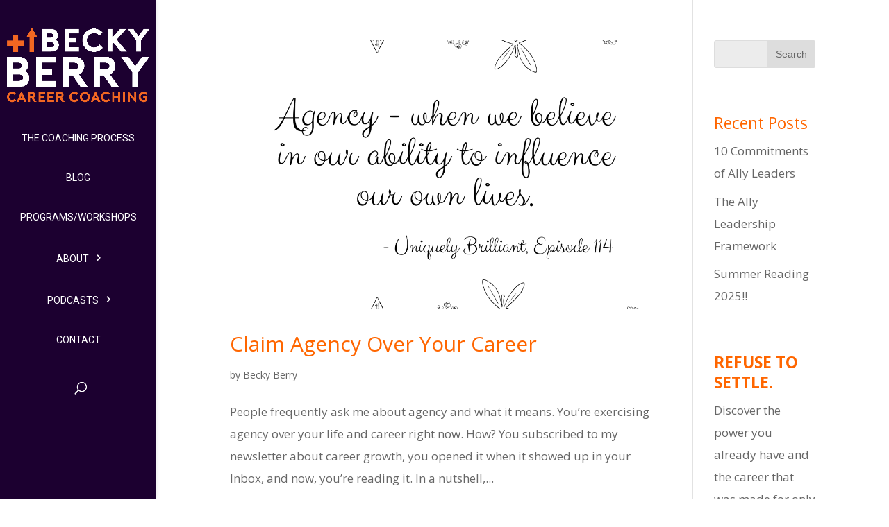

--- FILE ---
content_type: text/html; charset=UTF-8
request_url: https://beckyberrycoach.com/tag/work/
body_size: 45096
content:
<!DOCTYPE html>
<html lang="en-US">
<head>
	<meta charset="UTF-8" />
<meta http-equiv="X-UA-Compatible" content="IE=edge">
	<link rel="pingback" href="https://beckyberrycoach.com/xmlrpc.php" />

	<script type="text/javascript">
		document.documentElement.className = 'js';
	</script>

	<meta name='robots' content='index, follow, max-image-preview:large, max-snippet:-1, max-video-preview:-1' />

	<!-- This site is optimized with the Yoast SEO plugin v19.1 - https://yoast.com/wordpress/plugins/seo/ -->
	<title>work Archives - Becky Berry Career Coaching</title>
	<link rel="canonical" href="https://beckyberrycoach.com/tag/work/" />
	<link rel="next" href="https://beckyberrycoach.com/tag/work/page/2/" />
	<meta property="og:locale" content="en_US" />
	<meta property="og:type" content="article" />
	<meta property="og:title" content="work Archives - Becky Berry Career Coaching" />
	<meta property="og:url" content="https://beckyberrycoach.com/tag/work/" />
	<meta property="og:site_name" content="Becky Berry Career Coaching" />
	<meta name="twitter:card" content="summary_large_image" />
	<script type="application/ld+json" class="yoast-schema-graph">{"@context":"https://schema.org","@graph":[{"@type":"Organization","@id":"https://beckyberrycoach.com/#organization","name":"Becky Berry Career Coaching","url":"https://beckyberrycoach.com/","sameAs":[],"logo":{"@type":"ImageObject","inLanguage":"en-US","@id":"https://beckyberrycoach.com/#/schema/logo/image/","url":"http://staging.beckyberrycoach.com/wp-content/uploads/2022/04/BBC_Logo_FullColor-Large_12112015.png","contentUrl":"http://staging.beckyberrycoach.com/wp-content/uploads/2022/04/BBC_Logo_FullColor-Large_12112015.png","width":1963,"height":1022,"caption":"Becky Berry Career Coaching"},"image":{"@id":"https://beckyberrycoach.com/#/schema/logo/image/"}},{"@type":"WebSite","@id":"https://beckyberrycoach.com/#website","url":"https://beckyberrycoach.com/","name":"Becky Berry Career Coaching","description":"Never settle","publisher":{"@id":"https://beckyberrycoach.com/#organization"},"potentialAction":[{"@type":"SearchAction","target":{"@type":"EntryPoint","urlTemplate":"https://beckyberrycoach.com/?s={search_term_string}"},"query-input":"required name=search_term_string"}],"inLanguage":"en-US"},{"@type":"CollectionPage","@id":"https://beckyberrycoach.com/tag/work/#webpage","url":"https://beckyberrycoach.com/tag/work/","name":"work Archives - Becky Berry Career Coaching","isPartOf":{"@id":"https://beckyberrycoach.com/#website"},"breadcrumb":{"@id":"https://beckyberrycoach.com/tag/work/#breadcrumb"},"inLanguage":"en-US","potentialAction":[{"@type":"ReadAction","target":["https://beckyberrycoach.com/tag/work/"]}]},{"@type":"BreadcrumbList","@id":"https://beckyberrycoach.com/tag/work/#breadcrumb","itemListElement":[{"@type":"ListItem","position":1,"name":"Home","item":"https://beckyberrycoach.com/"},{"@type":"ListItem","position":2,"name":"work"}]}]}</script>
	<!-- / Yoast SEO plugin. -->


<link rel='dns-prefetch' href='//fonts.googleapis.com' />
<link rel='dns-prefetch' href='//s.w.org' />
<link rel="alternate" type="application/rss+xml" title="Becky Berry Career Coaching &raquo; Feed" href="https://beckyberrycoach.com/feed/" />
<link rel="alternate" type="application/rss+xml" title="Becky Berry Career Coaching &raquo; Comments Feed" href="https://beckyberrycoach.com/comments/feed/" />
<link rel="alternate" type="application/rss+xml" title="Becky Berry Career Coaching &raquo; work Tag Feed" href="https://beckyberrycoach.com/tag/work/feed/" />
<script type="text/javascript">
window._wpemojiSettings = {"baseUrl":"https:\/\/s.w.org\/images\/core\/emoji\/13.1.0\/72x72\/","ext":".png","svgUrl":"https:\/\/s.w.org\/images\/core\/emoji\/13.1.0\/svg\/","svgExt":".svg","source":{"concatemoji":"https:\/\/beckyberrycoach.com\/wp-includes\/js\/wp-emoji-release.min.js?ver=5.9.5"}};
/*! This file is auto-generated */
!function(e,a,t){var n,r,o,i=a.createElement("canvas"),p=i.getContext&&i.getContext("2d");function s(e,t){var a=String.fromCharCode;p.clearRect(0,0,i.width,i.height),p.fillText(a.apply(this,e),0,0);e=i.toDataURL();return p.clearRect(0,0,i.width,i.height),p.fillText(a.apply(this,t),0,0),e===i.toDataURL()}function c(e){var t=a.createElement("script");t.src=e,t.defer=t.type="text/javascript",a.getElementsByTagName("head")[0].appendChild(t)}for(o=Array("flag","emoji"),t.supports={everything:!0,everythingExceptFlag:!0},r=0;r<o.length;r++)t.supports[o[r]]=function(e){if(!p||!p.fillText)return!1;switch(p.textBaseline="top",p.font="600 32px Arial",e){case"flag":return s([127987,65039,8205,9895,65039],[127987,65039,8203,9895,65039])?!1:!s([55356,56826,55356,56819],[55356,56826,8203,55356,56819])&&!s([55356,57332,56128,56423,56128,56418,56128,56421,56128,56430,56128,56423,56128,56447],[55356,57332,8203,56128,56423,8203,56128,56418,8203,56128,56421,8203,56128,56430,8203,56128,56423,8203,56128,56447]);case"emoji":return!s([10084,65039,8205,55357,56613],[10084,65039,8203,55357,56613])}return!1}(o[r]),t.supports.everything=t.supports.everything&&t.supports[o[r]],"flag"!==o[r]&&(t.supports.everythingExceptFlag=t.supports.everythingExceptFlag&&t.supports[o[r]]);t.supports.everythingExceptFlag=t.supports.everythingExceptFlag&&!t.supports.flag,t.DOMReady=!1,t.readyCallback=function(){t.DOMReady=!0},t.supports.everything||(n=function(){t.readyCallback()},a.addEventListener?(a.addEventListener("DOMContentLoaded",n,!1),e.addEventListener("load",n,!1)):(e.attachEvent("onload",n),a.attachEvent("onreadystatechange",function(){"complete"===a.readyState&&t.readyCallback()})),(n=t.source||{}).concatemoji?c(n.concatemoji):n.wpemoji&&n.twemoji&&(c(n.twemoji),c(n.wpemoji)))}(window,document,window._wpemojiSettings);
</script>
<meta content="Divi v.3.16" name="generator"/><style type="text/css">
img.wp-smiley,
img.emoji {
	display: inline !important;
	border: none !important;
	box-shadow: none !important;
	height: 1em !important;
	width: 1em !important;
	margin: 0 0.07em !important;
	vertical-align: -0.1em !important;
	background: none !important;
	padding: 0 !important;
}
</style>
	<link rel='stylesheet' id='wp-block-library-css'  href='https://beckyberrycoach.com/wp-includes/css/dist/block-library/style.min.css?ver=5.9.5' type='text/css' media='all' />
<style id='global-styles-inline-css' type='text/css'>
body{--wp--preset--color--black: #000000;--wp--preset--color--cyan-bluish-gray: #abb8c3;--wp--preset--color--white: #ffffff;--wp--preset--color--pale-pink: #f78da7;--wp--preset--color--vivid-red: #cf2e2e;--wp--preset--color--luminous-vivid-orange: #ff6900;--wp--preset--color--luminous-vivid-amber: #fcb900;--wp--preset--color--light-green-cyan: #7bdcb5;--wp--preset--color--vivid-green-cyan: #00d084;--wp--preset--color--pale-cyan-blue: #8ed1fc;--wp--preset--color--vivid-cyan-blue: #0693e3;--wp--preset--color--vivid-purple: #9b51e0;--wp--preset--gradient--vivid-cyan-blue-to-vivid-purple: linear-gradient(135deg,rgba(6,147,227,1) 0%,rgb(155,81,224) 100%);--wp--preset--gradient--light-green-cyan-to-vivid-green-cyan: linear-gradient(135deg,rgb(122,220,180) 0%,rgb(0,208,130) 100%);--wp--preset--gradient--luminous-vivid-amber-to-luminous-vivid-orange: linear-gradient(135deg,rgba(252,185,0,1) 0%,rgba(255,105,0,1) 100%);--wp--preset--gradient--luminous-vivid-orange-to-vivid-red: linear-gradient(135deg,rgba(255,105,0,1) 0%,rgb(207,46,46) 100%);--wp--preset--gradient--very-light-gray-to-cyan-bluish-gray: linear-gradient(135deg,rgb(238,238,238) 0%,rgb(169,184,195) 100%);--wp--preset--gradient--cool-to-warm-spectrum: linear-gradient(135deg,rgb(74,234,220) 0%,rgb(151,120,209) 20%,rgb(207,42,186) 40%,rgb(238,44,130) 60%,rgb(251,105,98) 80%,rgb(254,248,76) 100%);--wp--preset--gradient--blush-light-purple: linear-gradient(135deg,rgb(255,206,236) 0%,rgb(152,150,240) 100%);--wp--preset--gradient--blush-bordeaux: linear-gradient(135deg,rgb(254,205,165) 0%,rgb(254,45,45) 50%,rgb(107,0,62) 100%);--wp--preset--gradient--luminous-dusk: linear-gradient(135deg,rgb(255,203,112) 0%,rgb(199,81,192) 50%,rgb(65,88,208) 100%);--wp--preset--gradient--pale-ocean: linear-gradient(135deg,rgb(255,245,203) 0%,rgb(182,227,212) 50%,rgb(51,167,181) 100%);--wp--preset--gradient--electric-grass: linear-gradient(135deg,rgb(202,248,128) 0%,rgb(113,206,126) 100%);--wp--preset--gradient--midnight: linear-gradient(135deg,rgb(2,3,129) 0%,rgb(40,116,252) 100%);--wp--preset--duotone--dark-grayscale: url('#wp-duotone-dark-grayscale');--wp--preset--duotone--grayscale: url('#wp-duotone-grayscale');--wp--preset--duotone--purple-yellow: url('#wp-duotone-purple-yellow');--wp--preset--duotone--blue-red: url('#wp-duotone-blue-red');--wp--preset--duotone--midnight: url('#wp-duotone-midnight');--wp--preset--duotone--magenta-yellow: url('#wp-duotone-magenta-yellow');--wp--preset--duotone--purple-green: url('#wp-duotone-purple-green');--wp--preset--duotone--blue-orange: url('#wp-duotone-blue-orange');--wp--preset--font-size--small: 13px;--wp--preset--font-size--medium: 20px;--wp--preset--font-size--large: 36px;--wp--preset--font-size--x-large: 42px;}.has-black-color{color: var(--wp--preset--color--black) !important;}.has-cyan-bluish-gray-color{color: var(--wp--preset--color--cyan-bluish-gray) !important;}.has-white-color{color: var(--wp--preset--color--white) !important;}.has-pale-pink-color{color: var(--wp--preset--color--pale-pink) !important;}.has-vivid-red-color{color: var(--wp--preset--color--vivid-red) !important;}.has-luminous-vivid-orange-color{color: var(--wp--preset--color--luminous-vivid-orange) !important;}.has-luminous-vivid-amber-color{color: var(--wp--preset--color--luminous-vivid-amber) !important;}.has-light-green-cyan-color{color: var(--wp--preset--color--light-green-cyan) !important;}.has-vivid-green-cyan-color{color: var(--wp--preset--color--vivid-green-cyan) !important;}.has-pale-cyan-blue-color{color: var(--wp--preset--color--pale-cyan-blue) !important;}.has-vivid-cyan-blue-color{color: var(--wp--preset--color--vivid-cyan-blue) !important;}.has-vivid-purple-color{color: var(--wp--preset--color--vivid-purple) !important;}.has-black-background-color{background-color: var(--wp--preset--color--black) !important;}.has-cyan-bluish-gray-background-color{background-color: var(--wp--preset--color--cyan-bluish-gray) !important;}.has-white-background-color{background-color: var(--wp--preset--color--white) !important;}.has-pale-pink-background-color{background-color: var(--wp--preset--color--pale-pink) !important;}.has-vivid-red-background-color{background-color: var(--wp--preset--color--vivid-red) !important;}.has-luminous-vivid-orange-background-color{background-color: var(--wp--preset--color--luminous-vivid-orange) !important;}.has-luminous-vivid-amber-background-color{background-color: var(--wp--preset--color--luminous-vivid-amber) !important;}.has-light-green-cyan-background-color{background-color: var(--wp--preset--color--light-green-cyan) !important;}.has-vivid-green-cyan-background-color{background-color: var(--wp--preset--color--vivid-green-cyan) !important;}.has-pale-cyan-blue-background-color{background-color: var(--wp--preset--color--pale-cyan-blue) !important;}.has-vivid-cyan-blue-background-color{background-color: var(--wp--preset--color--vivid-cyan-blue) !important;}.has-vivid-purple-background-color{background-color: var(--wp--preset--color--vivid-purple) !important;}.has-black-border-color{border-color: var(--wp--preset--color--black) !important;}.has-cyan-bluish-gray-border-color{border-color: var(--wp--preset--color--cyan-bluish-gray) !important;}.has-white-border-color{border-color: var(--wp--preset--color--white) !important;}.has-pale-pink-border-color{border-color: var(--wp--preset--color--pale-pink) !important;}.has-vivid-red-border-color{border-color: var(--wp--preset--color--vivid-red) !important;}.has-luminous-vivid-orange-border-color{border-color: var(--wp--preset--color--luminous-vivid-orange) !important;}.has-luminous-vivid-amber-border-color{border-color: var(--wp--preset--color--luminous-vivid-amber) !important;}.has-light-green-cyan-border-color{border-color: var(--wp--preset--color--light-green-cyan) !important;}.has-vivid-green-cyan-border-color{border-color: var(--wp--preset--color--vivid-green-cyan) !important;}.has-pale-cyan-blue-border-color{border-color: var(--wp--preset--color--pale-cyan-blue) !important;}.has-vivid-cyan-blue-border-color{border-color: var(--wp--preset--color--vivid-cyan-blue) !important;}.has-vivid-purple-border-color{border-color: var(--wp--preset--color--vivid-purple) !important;}.has-vivid-cyan-blue-to-vivid-purple-gradient-background{background: var(--wp--preset--gradient--vivid-cyan-blue-to-vivid-purple) !important;}.has-light-green-cyan-to-vivid-green-cyan-gradient-background{background: var(--wp--preset--gradient--light-green-cyan-to-vivid-green-cyan) !important;}.has-luminous-vivid-amber-to-luminous-vivid-orange-gradient-background{background: var(--wp--preset--gradient--luminous-vivid-amber-to-luminous-vivid-orange) !important;}.has-luminous-vivid-orange-to-vivid-red-gradient-background{background: var(--wp--preset--gradient--luminous-vivid-orange-to-vivid-red) !important;}.has-very-light-gray-to-cyan-bluish-gray-gradient-background{background: var(--wp--preset--gradient--very-light-gray-to-cyan-bluish-gray) !important;}.has-cool-to-warm-spectrum-gradient-background{background: var(--wp--preset--gradient--cool-to-warm-spectrum) !important;}.has-blush-light-purple-gradient-background{background: var(--wp--preset--gradient--blush-light-purple) !important;}.has-blush-bordeaux-gradient-background{background: var(--wp--preset--gradient--blush-bordeaux) !important;}.has-luminous-dusk-gradient-background{background: var(--wp--preset--gradient--luminous-dusk) !important;}.has-pale-ocean-gradient-background{background: var(--wp--preset--gradient--pale-ocean) !important;}.has-electric-grass-gradient-background{background: var(--wp--preset--gradient--electric-grass) !important;}.has-midnight-gradient-background{background: var(--wp--preset--gradient--midnight) !important;}.has-small-font-size{font-size: var(--wp--preset--font-size--small) !important;}.has-medium-font-size{font-size: var(--wp--preset--font-size--medium) !important;}.has-large-font-size{font-size: var(--wp--preset--font-size--large) !important;}.has-x-large-font-size{font-size: var(--wp--preset--font-size--x-large) !important;}
</style>
<link rel='stylesheet' id='divi-fonts-css'  href='https://fonts.googleapis.com/css?family=Open+Sans:300italic,400italic,600italic,700italic,800italic,400,300,600,700,800&#038;subset=latin,latin-ext' type='text/css' media='all' />
<link rel='stylesheet' id='divi-style-css'  href='https://beckyberrycoach.com/wp-content/themes/Divi/style.css?ver=3.16' type='text/css' media='all' />
<link rel='stylesheet' id='dashicons-css'  href='https://beckyberrycoach.com/wp-includes/css/dashicons.min.css?ver=5.9.5' type='text/css' media='all' />
<script type='text/javascript' src='https://beckyberrycoach.com/wp-includes/js/jquery/jquery.min.js?ver=3.6.0' id='jquery-core-js'></script>
<script type='text/javascript' src='https://beckyberrycoach.com/wp-includes/js/jquery/jquery-migrate.min.js?ver=3.3.2' id='jquery-migrate-js'></script>
<link rel="https://api.w.org/" href="https://beckyberrycoach.com/wp-json/" /><link rel="alternate" type="application/json" href="https://beckyberrycoach.com/wp-json/wp/v2/tags/19" /><link rel="EditURI" type="application/rsd+xml" title="RSD" href="https://beckyberrycoach.com/xmlrpc.php?rsd" />
<link rel="wlwmanifest" type="application/wlwmanifest+xml" href="https://beckyberrycoach.com/wp-includes/wlwmanifest.xml" /> 
<meta name="generator" content="WordPress 5.9.5" />
<meta name="viewport" content="width=device-width, initial-scale=1.0, maximum-scale=1.0, user-scalable=0" /><style type="text/css" id="custom-background-css">
body.custom-background { background-color: #ffffff; }
</style>
	<link rel="icon" href="https://beckyberrycoach.com/wp-content/uploads/2022/04/cropped-BBC_Logo_FullColor-SocialMediaProfile3_12112015-32x32.jpg" sizes="32x32" />
<link rel="icon" href="https://beckyberrycoach.com/wp-content/uploads/2022/04/cropped-BBC_Logo_FullColor-SocialMediaProfile3_12112015-192x192.jpg" sizes="192x192" />
<link rel="apple-touch-icon" href="https://beckyberrycoach.com/wp-content/uploads/2022/04/cropped-BBC_Logo_FullColor-SocialMediaProfile3_12112015-180x180.jpg" />
<meta name="msapplication-TileImage" content="https://beckyberrycoach.com/wp-content/uploads/2022/04/cropped-BBC_Logo_FullColor-SocialMediaProfile3_12112015-270x270.jpg" />
<style id="et-divi-customizer-global-cached-inline-styles">body,.et_pb_column_1_2 .et_quote_content blockquote cite,.et_pb_column_1_2 .et_link_content a.et_link_main_url,.et_pb_column_1_3 .et_quote_content blockquote cite,.et_pb_column_3_8 .et_quote_content blockquote cite,.et_pb_column_1_4 .et_quote_content blockquote cite,.et_pb_blog_grid .et_quote_content blockquote cite,.et_pb_column_1_3 .et_link_content a.et_link_main_url,.et_pb_column_3_8 .et_link_content a.et_link_main_url,.et_pb_column_1_4 .et_link_content a.et_link_main_url,.et_pb_blog_grid .et_link_content a.et_link_main_url,body .et_pb_bg_layout_light .et_pb_post p,body .et_pb_bg_layout_dark .et_pb_post p{font-size:17px}.et_pb_slide_content,.et_pb_best_value{font-size:19px}body{line-height:1.9em}.woocommerce #respond input#submit,.woocommerce-page #respond input#submit,.woocommerce #content input.button,.woocommerce-page #content input.button,.woocommerce-message,.woocommerce-error,.woocommerce-info{background:#ff6600!important}#et_search_icon:hover,.mobile_menu_bar:before,.mobile_menu_bar:after,.et_toggle_slide_menu:after,.et-social-icon a:hover,.et_pb_sum,.et_pb_pricing li a,.et_pb_pricing_table_button,.et_overlay:before,.entry-summary p.price ins,.woocommerce div.product span.price,.woocommerce-page div.product span.price,.woocommerce #content div.product span.price,.woocommerce-page #content div.product span.price,.woocommerce div.product p.price,.woocommerce-page div.product p.price,.woocommerce #content div.product p.price,.woocommerce-page #content div.product p.price,.et_pb_member_social_links a:hover,.woocommerce .star-rating span:before,.woocommerce-page .star-rating span:before,.et_pb_widget li a:hover,.et_pb_filterable_portfolio .et_pb_portfolio_filters li a.active,.et_pb_filterable_portfolio .et_pb_portofolio_pagination ul li a.active,.et_pb_gallery .et_pb_gallery_pagination ul li a.active,.wp-pagenavi span.current,.wp-pagenavi a:hover,.nav-single a,.posted_in a{color:#ff6600}.et_pb_contact_submit,.et_password_protected_form .et_submit_button,.et_pb_bg_layout_light .et_pb_newsletter_button,.comment-reply-link,.form-submit .et_pb_button,.et_pb_bg_layout_light .et_pb_promo_button,.et_pb_bg_layout_light .et_pb_more_button,.woocommerce a.button.alt,.woocommerce-page a.button.alt,.woocommerce button.button.alt,.woocommerce-page button.button.alt,.woocommerce input.button.alt,.woocommerce-page input.button.alt,.woocommerce #respond input#submit.alt,.woocommerce-page #respond input#submit.alt,.woocommerce #content input.button.alt,.woocommerce-page #content input.button.alt,.woocommerce a.button,.woocommerce-page a.button,.woocommerce button.button,.woocommerce-page button.button,.woocommerce input.button,.woocommerce-page input.button,.et_pb_contact p input[type="checkbox"]:checked+label i:before,.et_pb_bg_layout_light.et_pb_module.et_pb_button{color:#ff6600}.footer-widget h4{color:#ff6600}.et-search-form,.nav li ul,.et_mobile_menu,.footer-widget li:before,.et_pb_pricing li:before,blockquote{border-color:#ff6600}.et_pb_counter_amount,.et_pb_featured_table .et_pb_pricing_heading,.et_quote_content,.et_link_content,.et_audio_content,.et_pb_post_slider.et_pb_bg_layout_dark,.et_slide_in_menu_container,.et_pb_contact p input[type="radio"]:checked+label i:before{background-color:#ff6600}a{color:#ff6600}#main-header,#main-header .nav li ul,.et-search-form,#main-header .et_mobile_menu{background-color:#1c0030}.nav li ul{border-color:#652d90}#top-header,#et-secondary-nav li ul{background-color:#ff6600}.et_header_style_centered .mobile_nav .select_page,.et_header_style_split .mobile_nav .select_page,.et_nav_text_color_light #top-menu>li>a,.et_nav_text_color_dark #top-menu>li>a,#top-menu a,.et_mobile_menu li a,.et_nav_text_color_light .et_mobile_menu li a,.et_nav_text_color_dark .et_mobile_menu li a,#et_search_icon:before,.et_search_form_container input,span.et_close_search_field:after,#et-top-navigation .et-cart-info{color:#ffffff}.et_search_form_container input::-moz-placeholder{color:#ffffff}.et_search_form_container input::-webkit-input-placeholder{color:#ffffff}.et_search_form_container input:-ms-input-placeholder{color:#ffffff}#top-menu li.current-menu-ancestor>a,#top-menu li.current-menu-item>a,.et_color_scheme_red #top-menu li.current-menu-ancestor>a,.et_color_scheme_red #top-menu li.current-menu-item>a,.et_color_scheme_pink #top-menu li.current-menu-ancestor>a,.et_color_scheme_pink #top-menu li.current-menu-item>a,.et_color_scheme_orange #top-menu li.current-menu-ancestor>a,.et_color_scheme_orange #top-menu li.current-menu-item>a,.et_color_scheme_green #top-menu li.current-menu-ancestor>a,.et_color_scheme_green #top-menu li.current-menu-item>a{color:#ffffff}#footer-widgets .footer-widget a,#footer-widgets .footer-widget li a,#footer-widgets .footer-widget li a:hover{color:#ffffff}.footer-widget{color:#ffffff}#main-footer .footer-widget h4{color:#ff6600}.footer-widget li:before{border-color:#ff6600}#footer-widgets .footer-widget li:before{top:11.45px}#et-footer-nav .bottom-nav li.current-menu-item a{color:#ff6600}#footer-info,#footer-info a{color:#8c8c8c}body .et_pb_button,.woocommerce a.button.alt,.woocommerce-page a.button.alt,.woocommerce button.button.alt,.woocommerce-page button.button.alt,.woocommerce input.button.alt,.woocommerce-page input.button.alt,.woocommerce #respond input#submit.alt,.woocommerce-page #respond input#submit.alt,.woocommerce #content input.button.alt,.woocommerce-page #content input.button.alt,.woocommerce a.button,.woocommerce-page a.button,.woocommerce button.button,.woocommerce-page button.button,.woocommerce input.button,.woocommerce-page input.button,.woocommerce #respond input#submit,.woocommerce-page #respond input#submit,.woocommerce #content input.button,.woocommerce-page #content input.button,.woocommerce-message a.button.wc-forward{background:#ff6600;border-width:0px!important;border-radius:0px}body.et_pb_button_helper_class .et_pb_button,body.et_pb_button_helper_class .et_pb_module.et_pb_button,.woocommerce.et_pb_button_helper_class a.button.alt,.woocommerce-page.et_pb_button_helper_class a.button.alt,.woocommerce.et_pb_button_helper_class button.button.alt,.woocommerce-page.et_pb_button_helper_class button.button.alt,.woocommerce.et_pb_button_helper_class input.button.alt,.woocommerce-page.et_pb_button_helper_class input.button.alt,.woocommerce.et_pb_button_helper_class #respond input#submit.alt,.woocommerce-page.et_pb_button_helper_class #respond input#submit.alt,.woocommerce.et_pb_button_helper_class #content input.button.alt,.woocommerce-page.et_pb_button_helper_class #content input.button.alt,.woocommerce.et_pb_button_helper_class a.button,.woocommerce-page.et_pb_button_helper_class a.button,.woocommerce.et_pb_button_helper_class button.button,.woocommerce-page.et_pb_button_helper_class button.button,.woocommerce.et_pb_button_helper_class input.button,.woocommerce-page.et_pb_button_helper_class input.button,.woocommerce.et_pb_button_helper_class #respond input#submit,.woocommerce-page.et_pb_button_helper_class #respond input#submit,.woocommerce.et_pb_button_helper_class #content input.button,.woocommerce-page.et_pb_button_helper_class #content input.button{}body .et_pb_button:after,.woocommerce a.button.alt:after,.woocommerce-page a.button.alt:after,.woocommerce button.button.alt:after,.woocommerce-page button.button.alt:after,.woocommerce input.button.alt:after,.woocommerce-page input.button.alt:after,.woocommerce #respond input#submit.alt:after,.woocommerce-page #respond input#submit.alt:after,.woocommerce #content input.button.alt:after,.woocommerce-page #content input.button.alt:after,.woocommerce a.button:after,.woocommerce-page a.button:after,.woocommerce button.button:after,.woocommerce-page button.button:after,.woocommerce input.button:after,.woocommerce-page input.button:after,.woocommerce #respond input#submit:after,.woocommerce-page #respond input#submit:after,.woocommerce #content input.button:after,.woocommerce-page #content input.button:after{content:'E';font-size:20px}body .et_pb_button:hover,.woocommerce a.button.alt:hover,.woocommerce-page a.button.alt:hover,.woocommerce button.button.alt:hover,.woocommerce-page button.button.alt:hover,.woocommerce input.button.alt:hover,.woocommerce-page input.button.alt:hover,.woocommerce #respond input#submit.alt:hover,.woocommerce-page #respond input#submit.alt:hover,.woocommerce #content input.button.alt:hover,.woocommerce-page #content input.button.alt:hover,.woocommerce a.button:hover,.woocommerce-page a.button:hover,.woocommerce button.button:hover,.woocommerce-page button.button:hover,.woocommerce input.button:hover,.woocommerce-page input.button:hover,.woocommerce #respond input#submit:hover,.woocommerce-page #respond input#submit:hover,.woocommerce #content input.button:hover,.woocommerce-page #content input.button:hover{background:rgba(255,102,0,0.69)!important}h1,h2,h3,h4,h5,h6,.et_quote_content blockquote p,.et_pb_slide_description .et_pb_slide_title{line-height:1.3em}@media only screen and (min-width:981px){.et_header_style_centered #logo{max-height:100%}.et_pb_svg_logo.et_header_style_centered #logo{height:100%}#main-header .logo_container{width:100%}.et_header_style_centered #main-header .logo_container,.et_header_style_split #main-header .logo_container{margin:0 auto}.et_vertical_nav #et-top-navigation{margin-top:15px}.et_header_style_centered.et_hide_primary_logo #main-header:not(.et-fixed-header) .logo_container,.et_header_style_centered.et_hide_fixed_logo #main-header.et-fixed-header .logo_container{height:11.88px}.et-fixed-header#top-header,.et-fixed-header#top-header #et-secondary-nav li ul{background-color:#1c0030}.et-fixed-header #top-menu a,.et-fixed-header #et_search_icon:before,.et-fixed-header #et_top_search .et-search-form input,.et-fixed-header .et_search_form_container input,.et-fixed-header .et_close_search_field:after,.et-fixed-header #et-top-navigation .et-cart-info{color:#ffffff!important}.et-fixed-header .et_search_form_container input::-moz-placeholder{color:#ffffff!important}.et-fixed-header .et_search_form_container input::-webkit-input-placeholder{color:#ffffff!important}.et-fixed-header .et_search_form_container input:-ms-input-placeholder{color:#ffffff!important}.et-fixed-header #top-menu li.current-menu-ancestor>a,.et-fixed-header #top-menu li.current-menu-item>a{color:#ffffff!important}}@media only screen and (min-width:1350px){.et_pb_row{padding:27px 0}.et_pb_section{padding:54px 0}.single.et_pb_pagebuilder_layout.et_full_width_page .et_post_meta_wrapper{padding-top:81px}.et_pb_section.et_pb_section_first{padding-top:inherit}.et_pb_fullwidth_section{padding:0}}h1{font-size:35px}h2,.product .related h2,.et_pb_column_1_2 .et_quote_content blockquote p{font-size:30px}h3{font-size:25px}h4,.et_pb_circle_counter h3,.et_pb_number_counter h3,.et_pb_column_1_3 .et_pb_post h2,.et_pb_column_1_4 .et_pb_post h2,.et_pb_blog_grid h2,.et_pb_column_1_3 .et_quote_content blockquote p,.et_pb_column_3_8 .et_quote_content blockquote p,.et_pb_column_1_4 .et_quote_content blockquote p,.et_pb_blog_grid .et_quote_content blockquote p,.et_pb_column_1_3 .et_link_content h2,.et_pb_column_3_8 .et_link_content h2,.et_pb_column_1_4 .et_link_content h2,.et_pb_blog_grid .et_link_content h2,.et_pb_column_1_3 .et_audio_content h2,.et_pb_column_3_8 .et_audio_content h2,.et_pb_column_1_4 .et_audio_content h2,.et_pb_blog_grid .et_audio_content h2,.et_pb_column_3_8 .et_pb_audio_module_content h2,.et_pb_column_1_3 .et_pb_audio_module_content h2,.et_pb_gallery_grid .et_pb_gallery_item h3,.et_pb_portfolio_grid .et_pb_portfolio_item h2,.et_pb_filterable_portfolio_grid .et_pb_portfolio_item h2{font-size:21px}h5{font-size:18px}h6{font-size:16px}.et_pb_slide_description .et_pb_slide_title{font-size:53px}.woocommerce ul.products li.product h3,.woocommerce-page ul.products li.product h3,.et_pb_gallery_grid .et_pb_gallery_item h3,.et_pb_portfolio_grid .et_pb_portfolio_item h2,.et_pb_filterable_portfolio_grid .et_pb_portfolio_item h2,.et_pb_column_1_4 .et_pb_audio_module_content h2{font-size:18px}@media only screen and (max-width:767px){.et_pb_section{padding:0px 0}.et_pb_section.et_pb_section_first{padding-top:inherit}.et_pb_section.et_pb_fullwidth_section{padding:0}}	#main-header,#et-top-navigation{font-family:'Roboto',Helvetica,Arial,Lucida,sans-serif}p+h1,p+h2,p+h3,p+h4,p+h5,p+h6{margin-top:25px}h1{font-weight:700;font-size:45px}h1,h2,h4,h5{color:#ff6600}h3,h6{color:#652d90;font-weight:700}h3,h4{font-size:23px!important}h5{font-weight:700}h6{font-weight:700}.et-main-area{min-height:calc(100vh)}a.et_pb_button{color:#ffffff!important}.small-button{background:#ff6600!important;border-width:0px!important;border-radius:0px!important;padding:.3em 1em!important;font-size:15px!important;margin:15px 0!important;color:#ffffff!important;box-shadow:none!important}a.small-button{color:#ffffff!important}.small-button:hover{opacity:0.5}h4.widgettitle{color:#ff6600;font-weight:500}#sidebar .et_pb_widget{margin-bottom:65px}#text-2>.widgettitle{font-size:27px;text-transform:uppercase;font-weight:700}@media (max-width:980px){.container{width:initial}.et_header_style_centered #logo{max-height:95px}}.unordered_list li{line-height:1.6;font-size:17px}.et_vertical_nav #main-header .container{margin:0 10px!important}#top-menu li{font-weight:400;margin-bottom:20px;line-height:1.3;text-transform:uppercase}#top-menu li>a{font-size:14px}.et_vertical_nav #main-header #top-menu>li>a::after{right:-5px;position:relative;top:1px}#et-secondary-nav .menu-item-has-children>a:first-child::after,#top-menu .menu-item-has-children>a:first-child::after{content:"5"}input.text,input.title,input[type="email"],input[type="password"],input[type="tel"],input[type="text"],select,textarea,.nf-field-element input{background-color:#ececec;padding:10px 15px;font-size:14px;border:none}.nf-form-cont{margin:25px 0}.field-wrap button,.field-wrap input[type="button"],.field-wrap input[type="submit"]{background-color:#ff6600!important;border-color:#ff6600!important;border-radius:0px;font-weight:bold;font-style:normal;text-transform:uppercase;text-decoration:none;color:#ffffff!important;font-size:18px;padding:10px 30px}.field-wrap button:hover,.field-wrap input[type="button"]:hover,.field-wrap input[type="submit"]:hover{background-color:#ff6600!important;opacity:.8}text-area{max-height:150px}</style></head>
<body data-rsssl=1 class="archive tag tag-work tag-19 custom-background et_button_custom_icon et_pb_button_helper_class et_vertical_nav et_vertical_fixed et_show_nav et_cover_background et_pb_gutter osx et_pb_gutters3 et_primary_nav_dropdown_animation_fade et_secondary_nav_dropdown_animation_fade et_pb_footer_columns2 et_header_style_centered et_right_sidebar et_divi_theme et-db et_minified_js et_minified_css">
	<div id="page-container">

	
	
			<header id="main-header" data-height-onload="66">
			<div class="container clearfix et_menu_container">
							<div class="logo_container">
					<span class="logo_helper"></span>
					<a href="https://beckyberrycoach.com/">
						<img src="https://beckyberrycoach.com/wp-content/uploads/2015/12/BBC_Logo_FullColor-onBlack_12112015.png" alt="Becky Berry Career Coaching" id="logo" data-height-percentage="100" />
					</a>
				</div>
							<div id="et-top-navigation" data-height="66" data-fixed-height="40">
											<nav id="top-menu-nav">
						<ul id="top-menu" class="nav"><li id="menu-item-4237" class="menu-item menu-item-type-post_type menu-item-object-page menu-item-4237"><a href="https://beckyberrycoach.com/the-coaching-process/">The Coaching Process</a></li>
<li id="menu-item-34" class="menu-item menu-item-type-post_type menu-item-object-page current_page_parent menu-item-34"><a href="https://beckyberrycoach.com/blog/">Blog</a></li>
<li id="menu-item-30" class="menu-item menu-item-type-post_type menu-item-object-page menu-item-30"><a href="https://beckyberrycoach.com/programs/">Programs/Workshops</a></li>
<li id="menu-item-33" class="menu-item menu-item-type-post_type menu-item-object-page menu-item-has-children menu-item-33"><a href="https://beckyberrycoach.com/about/">About</a>
<ul class="sub-menu">
	<li id="menu-item-36" class="menu-item menu-item-type-post_type menu-item-object-page menu-item-36"><a href="https://beckyberrycoach.com/about/">Biography</a></li>
	<li id="menu-item-32" class="menu-item menu-item-type-post_type menu-item-object-page menu-item-32"><a href="https://beckyberrycoach.com/praise/">Praise</a></li>
</ul>
</li>
<li id="menu-item-38" class="menu-item menu-item-type-post_type menu-item-object-page menu-item-has-children menu-item-38"><a href="https://beckyberrycoach.com/podcasts/">Podcasts</a>
<ul class="sub-menu">
	<li id="menu-item-3347" class="menu-item menu-item-type-custom menu-item-object-custom menu-item-3347"><a target="_blank" rel="noopener" href="https://open.spotify.com/show/132VbGwCzT9bHtAUKBcibo?si=0aa72d54cc6d4b0d">She&#8217;s Not Done Yet</a></li>
	<li id="menu-item-37" class="menu-item menu-item-type-custom menu-item-object-custom menu-item-37"><a target="_blank" rel="noopener" href="https://open.spotify.com/show/1jiRXkj0Elg1nTYIbWabv9?si=edeb30540d1942bd">Uniquely Brilliant</a></li>
</ul>
</li>
<li id="menu-item-29" class="menu-item menu-item-type-post_type menu-item-object-page menu-item-29"><a href="https://beckyberrycoach.com/contact/">Contact</a></li>
</ul>						</nav>
					
					
					
										<div id="et_top_search">
						<span id="et_search_icon"></span>
					</div>
					
					<div id="et_mobile_nav_menu">
				<div class="mobile_nav closed">
					<span class="select_page">Select Page</span>
					<span class="mobile_menu_bar mobile_menu_bar_toggle"></span>
				</div>
			</div>				</div> <!-- #et-top-navigation -->
			</div> <!-- .container -->
			<div class="et_search_outer">
				<div class="container et_search_form_container">
					<form role="search" method="get" class="et-search-form" action="https://beckyberrycoach.com/">
					<input type="search" class="et-search-field" placeholder="Search &hellip;" value="" name="s" title="Search for:" />					</form>
					<span class="et_close_search_field"></span>
				</div>
			</div>
		</header> <!-- #main-header -->
			<div id="et-main-area">
	
<div id="main-content">
	<div class="container">
		<div id="content-area" class="clearfix">
			<div id="left-area">
		
					<article id="post-4645" class="et_pb_post post-4645 post type-post status-publish format-standard has-post-thumbnail hentry category-career-coaching tag-agency tag-mindset tag-motivation tag-perspective tag-potential tag-productivity tag-resilience tag-women tag-work">

											<a class="entry-featured-image-url" href="https://beckyberrycoach.com/claim-agency-career/">
								<img src="https://beckyberrycoach.com/wp-content/uploads/2023/06/Agency-Updated-1080x675.png" alt='Claim Agency Over Your Career' width='1080' height='675' />							</a>
					
															<h2 class="entry-title"><a href="https://beckyberrycoach.com/claim-agency-career/">Claim Agency Over Your Career</a></h2>
					
					<p class="post-meta"> by <span class="author vcard"><a href="https://beckyberrycoach.com/author/beckyberrycoach/" title="Posts by Becky Berry" rel="author">Becky Berry</a></span></p>People frequently ask me about agency and what it means. You’re exercising agency over your life and career right now. How? You subscribed to my newsletter about career growth, you opened it when it showed up in your Inbox, and now, you’re reading it. In a nutshell,...				
					</article> <!-- .et_pb_post -->
			
					<article id="post-4564" class="et_pb_post post-4564 post type-post status-publish format-standard has-post-thumbnail hentry category-uncategorized tag-boundaries tag-career-values tag-careers tag-core-values tag-feminist tag-growth-mindset tag-jobs tag-mindset tag-patriarchy tag-perspective tag-resilience tag-truth tag-women tag-work tag-work-values">

											<a class="entry-featured-image-url" href="https://beckyberrycoach.com/tell-the-truth-values/">
								<img src="https://beckyberrycoach.com/wp-content/uploads/2019/05/ben-konfrst-1139845-unsplash-1065-2-1.jpg" alt='Tell the truth. Own your values.' width='1080' height='675' />							</a>
					
															<h2 class="entry-title"><a href="https://beckyberrycoach.com/tell-the-truth-values/">Tell the truth. Own your values.</a></h2>
					
					<p class="post-meta"> by <span class="author vcard"><a href="https://beckyberrycoach.com/author/beckyberrycoach/" title="Posts by Becky Berry" rel="author">Becky Berry</a></span></p>Chip away at the status quo &#8211; stand up for your values. I had lunch today with one of my young clients, Haley. She and her dad had had a conversation about why it’s not accepted practice to reveal the reasons for the gaps in our work experience on our actual...				
					</article> <!-- .et_pb_post -->
			
					<article id="post-4472" class="et_pb_post post-4472 post type-post status-publish format-standard has-post-thumbnail hentry category-career-coaching tag-career-coaching tag-career-values tag-core-values tag-mindset tag-motivation tag-perspective tag-resilience tag-women tag-work tag-workplace">

											<a class="entry-featured-image-url" href="https://beckyberrycoach.com/i-see-you/">
								<img src="https://beckyberrycoach.com/wp-content/uploads/2022/08/patrick-hendry-BVMv6FullSc-unsplash-1080-1080x675.jpg" alt='I See You' width='1080' height='675' />							</a>
					
															<h2 class="entry-title"><a href="https://beckyberrycoach.com/i-see-you/">I See You</a></h2>
					
					<p class="post-meta"> by <span class="author vcard"><a href="https://beckyberrycoach.com/author/beckyberrycoach/" title="Posts by Becky Berry" rel="author">Becky Berry</a></span></p>Lately, I’ve had a lot of conversations with women, including my clients, who feel unseen and unheard. They worry that things will never get better &#8211; for them or for the world in general. I see them, I feel them, and I see you. I see you &#8211; working for a...				
					</article> <!-- .et_pb_post -->
			
					<article id="post-3182" class="et_pb_post post-3182 post type-post status-publish format-standard has-post-thumbnail hentry category-career-coaching tag-growth-mindset tag-mindset tag-perspective tag-potential tag-resilience tag-self-talk tag-work">

											<a class="entry-featured-image-url" href="https://beckyberrycoach.com/summer-reading-2019/">
								<img src="https://beckyberrycoach.com/wp-content/uploads/2019/06/thought-catalog-462302-unsplash-1080-2.jpg" alt='Summer Reading 2019!' width='1080' height='675' />							</a>
					
															<h2 class="entry-title"><a href="https://beckyberrycoach.com/summer-reading-2019/">Summer Reading 2019!</a></h2>
					
					<p class="post-meta"> by <span class="author vcard"><a href="https://beckyberrycoach.com/author/beckyberrycoach/" title="Posts by Becky Berry" rel="author">Becky Berry</a></span></p>Here’s one of my favorite quotes – it perfectly describes my relationship with money and books: When I have a little money, I buy books; and if I have any left, I buy food and clothes. ― Desiderius Erasmus Roterodamus For your summer delectation, here are my current...				
					</article> <!-- .et_pb_post -->
			
					<article id="post-2642" class="et_pb_post post-2642 post type-post status-publish format-standard has-post-thumbnail hentry category-career-coaching tag-agency tag-careers tag-control tag-mindset tag-motivation tag-resilience tag-work">

											<a class="entry-featured-image-url" href="https://beckyberrycoach.com/agency-vs-control/">
								<img src="https://beckyberrycoach.com/wp-content/uploads/2018/04/12-fordtruckwork-2-1080x675.jpg" alt='Agency vs Control: It&#8217;s all about influence' width='1080' height='675' />							</a>
					
															<h2 class="entry-title"><a href="https://beckyberrycoach.com/agency-vs-control/">Agency vs Control: It&#8217;s all about influence</a></h2>
					
					<p class="post-meta"> by <span class="author vcard"><a href="https://beckyberrycoach.com/author/beckyberrycoach/" title="Posts by Becky Berry" rel="author">Becky Berry</a></span></p>Recently, Diana and I were discussing topics for our podcast, Uniquely Brilliant. When I brought up the idea of exploring agency and its impact on our lives, Diana said she’d never heard agency used in that context. This gave me pause, because, to me, understanding...				
					</article> <!-- .et_pb_post -->
			<div class="pagination clearfix">
	<div class="alignleft"><a href="https://beckyberrycoach.com/tag/work/page/2/" >&laquo; Older Entries</a></div>
	<div class="alignright"></div>
</div>			</div> <!-- #left-area -->

				<div id="sidebar">
		<div id="search-2" class="et_pb_widget widget_search"><form role="search" method="get" id="searchform" class="searchform" action="https://beckyberrycoach.com/">
				<div>
					<label class="screen-reader-text" for="s">Search for:</label>
					<input type="text" value="" name="s" id="s" />
					<input type="submit" id="searchsubmit" value="Search" />
				</div>
			</form></div> <!-- end .et_pb_widget -->
		<div id="recent-posts-2" class="et_pb_widget widget_recent_entries">
		<h4 class="widgettitle">Recent Posts</h4>
		<ul>
											<li>
					<a href="https://beckyberrycoach.com/10-commitments-ally-leaders/">10 Commitments of Ally Leaders</a>
									</li>
											<li>
					<a href="https://beckyberrycoach.com/ally-leadership-framework/">The Ally Leadership Framework</a>
									</li>
											<li>
					<a href="https://beckyberrycoach.com/summer-reading-2025/">Summer Reading 2025!!</a>
									</li>
					</ul>

		</div> <!-- end .et_pb_widget --><div id="text-2" class="et_pb_widget widget_text"><h4 class="widgettitle">Refuse to Settle.</h4>			<div class="textwidget"><p>Discover the power you already have and the career that was made for only you.</p>
<p><a class="small-button smallorange" href="https://beckyberrycoach.com/contact">Let&#8217;s Chat</a></p>
</div>
		</div> <!-- end .et_pb_widget -->	</div> <!-- end #sidebar -->
		</div> <!-- #content-area -->
	</div> <!-- .container -->
</div> <!-- #main-content -->


			<footer id="main-footer">
				

		
				<div id="footer-bottom">
					<div class="container clearfix">
				<ul class="et-social-icons">


</ul><div id="footer-info">Designed by <a href="www.cbgraphics.net">CB.Graphics</a>  |  © 2016 - 2025 Becky Berry LLC dba Becky Berry Career Coaching</div>					</div>	<!-- .container -->
				</div>
			</footer> <!-- #main-footer -->
		</div> <!-- #et-main-area -->


	</div> <!-- #page-container -->

		<script type="text/javascript">
			</script>
	<link rel='stylesheet' id='et-builder-googlefonts-css'  href='https://fonts.googleapis.com/css?family=Roboto:100,100italic,300,300italic,regular,italic,500,500italic,700,700italic,900,900italic&#038;subset=latin,latin-ext' type='text/css' media='all' />
<script type='text/javascript' id='divi-custom-script-js-extra'>
/* <![CDATA[ */
var DIVI = {"item_count":"%d Item","items_count":"%d Items"};
var et_shortcodes_strings = {"previous":"Previous","next":"Next"};
var et_pb_custom = {"ajaxurl":"https:\/\/beckyberrycoach.com\/wp-admin\/admin-ajax.php","images_uri":"https:\/\/beckyberrycoach.com\/wp-content\/themes\/Divi\/images","builder_images_uri":"https:\/\/beckyberrycoach.com\/wp-content\/themes\/Divi\/includes\/builder\/images","et_frontend_nonce":"7bd21359ca","subscription_failed":"Please, check the fields below to make sure you entered the correct information.","et_ab_log_nonce":"c6ed8f2ec7","fill_message":"Please, fill in the following fields:","contact_error_message":"Please, fix the following errors:","invalid":"Invalid email","captcha":"Captcha","prev":"Prev","previous":"Previous","next":"Next","wrong_captcha":"You entered the wrong number in captcha.","is_builder_plugin_used":"","ignore_waypoints":"no","is_divi_theme_used":"1","widget_search_selector":".widget_search","is_ab_testing_active":"","page_id":"4645","unique_test_id":"","ab_bounce_rate":"5","is_cache_plugin_active":"no","is_shortcode_tracking":""};
var et_pb_box_shadow_elements = [];
/* ]]> */
</script>
<script type='text/javascript' src='https://beckyberrycoach.com/wp-content/themes/Divi/js/custom.min.js?ver=3.16' id='divi-custom-script-js'></script>
<script type='text/javascript' src='https://beckyberrycoach.com/wp-content/themes/Divi/core/admin/js/common.js?ver=3.16' id='et-core-common-js'></script>
</body>
</html>
